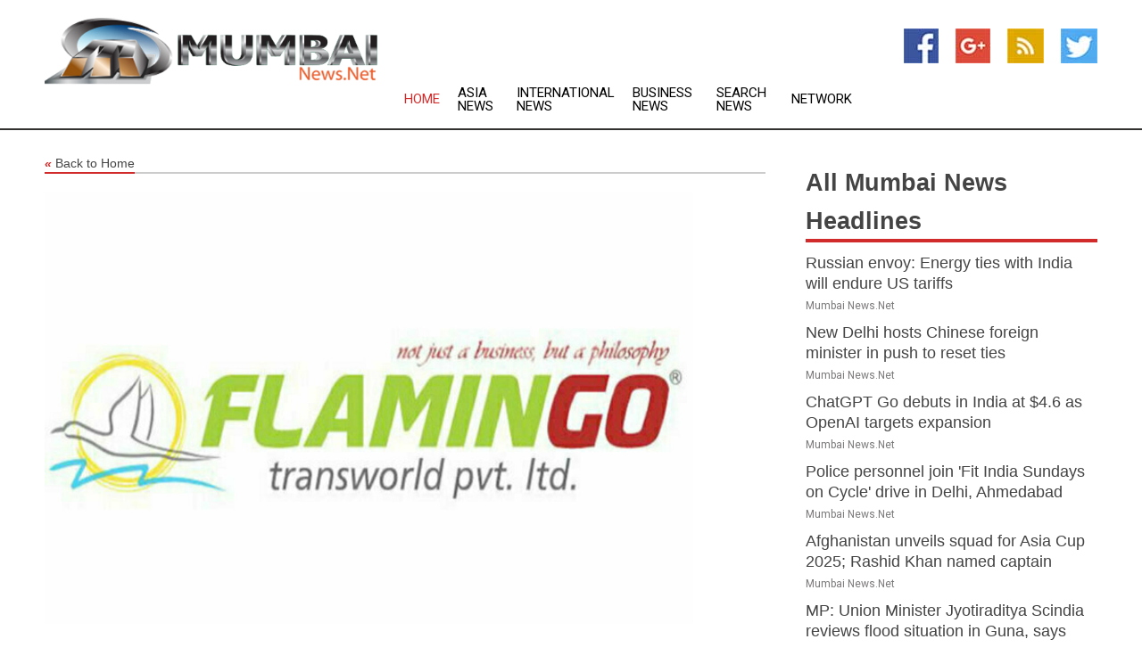

--- FILE ---
content_type: text/html; charset=utf-8
request_url: https://www.mumbainews.net/news/273692109/flamingo-transworld-takes-user-experience-to-new-heights-with-a-website-makeover
body_size: 15288
content:
<!doctype html>
<html lang="en">
<head>
    <meta name="Powered By" content="Kreatio Platform" />
  <link rel="canonical" href="https://www.mumbainews.net/news/273692109/flamingo-transworld-takes-user-experience-to-new-heights-with-a-website-makeover"/>
  <meta charset="utf-8"/>
  <meta http-equiv="X-UA-Compatible" content="IE=edge"/>
  <meta name="viewport" content="width=device-width, initial-scale=1, maximum-scale=1, user-scalable=no"/>
    <title>Flamingo Transworld takes user experience to new heights with a website makeover</title>
  <meta name="title" content="Flamingo Transworld takes user experience to new heights with a website makeover">
  <meta name="description" content="Ahmedabad (Gujarat) [India], March 31 (ANI/PRNewswire): Flamingo Travels is a tour operator helping travel enthusiasts from across the globe discover the world&#39;s most amazing destinations. They provide all-inclusive group tours with an in-house tour manager as well as customized holiday packages based on the travel preferences such as honeymoon packages, self-drive tours, airline tickets, visas, hotel bookings, cruise bookings, and so on. The company is growing rapidly and has shaped custom travel for more than 1, 55,000 families around the globe. Flamingo as a brand values transparency, trust, knowledge distribution, and quality of service to their customers. With a team of 250+ employees, they plan hassle-free and delightful holiday experiences. One of the rooted services they provide to their consumers is vegetarian and Jain food given the cultural landscape of India. To give the consumer more hands-on experience Flamingo has redesigned their website. The new website has been made with the intent to translate their philosophy of giving consumers personalized tour packages online as well. The site includes many new features which will help users quickly navigate through the packages they are looking for. Change is inevitable! With this in mind - we set off on a journey to create not only a website but a tool for creating holidays for our customers in which the core focus was speed and user experience, says Nirav Shah, Business Development Manager - IT of Flamingo Transworld Pvt. Ltd. A supermarket of holiday packages where customers can swiftly navigate through different shelves and find what works for them. With the help of React JS Technology, one can easily decide which service they see fit for their ideal holiday and make bookings with just a click away. Various factors have been taken into consideration to make the website framework more effective - A clean design layout with simplified content distribution, clear visual representation of destinations with recent imagery and videos. Timely updation of testimonials offers and trends are mentioned for user convenience. This quick interface for the website aims to assist users to find their desired holiday packages and book it with ease. This is to instill a feeling of connection and commitment to the customers and enhance the existing user experience. Media Contact: Nirav Shah nirav@flamingotravels.co.in +91-(79)-40001500 Business Development Manager - IT, Flamingo Transworld Pvt. Ltd. This story has been provided by PRNewswire. ANI will not be responsible in any way for the content of this article. (ANI/PRNewswire)"/>
  <meta name="keywords" content="Ahmedabad (Gujarat) [India], March 31 (ANI/PRNewswire): Flamingo Travels is a tour operator helping travel enthusiasts from across the globe discover the world&#39;s most amazing destinations. They provide all-inclusive group tours with an in-house tour manager as well as customized holiday packages based on the travel preferences such as honeymoon packages, self-drive tours, airline tickets, visas, hotel bookings, cruise bookings, and so on. The company is growing rapidly and has shaped custom travel for more than 1, 55, 000 families around the globe. Flamingo as a brand values transparency, trust, knowledge distribution, and quality of service to their customers. With a team of 250+ employees, they plan hassle-free and delightful holiday experiences. One of the rooted services they provide to their consumers is vegetarian and Jain food given the cultural landscape of India. To give the consumer more hands-on experience Flamingo has redesigned their website. The new website has been made with the intent to translate their philosophy of giving consumers personalized tour packages online as well. The site includes many new features which will help users quickly navigate through the packages they are looking for. &quot;Change is inevitable! With this in mind - we set off on a journey to create not only a website but a tool for creating holidays for our customers in which the core focus was speed and user experience, &quot; says Nirav Shah, Business Development Manager - IT of Flamingo Transworld Pvt. Ltd. A supermarket of holiday packages where customers can swiftly navigate through different shelves and find what works for them. With the help of React JS Technology, one can easily decide which service they see fit for their ideal holiday and make bookings with just a click away. Various factors have been taken into consideration to make the website framework more effective - A clean design layout with simplified content distribution, clear visual representation of destinations with recent imagery and videos. Timely updation of testimonials offers and trends are mentioned for user convenience. This quick interface for the website aims to assist users to find their desired holiday packages and book it with ease. This is to instill a feeling of connection and commitment to the customers and enhance the existing user experience. Media Contact: Nirav Shah nirav@flamingotravels.co.in +91-(79)-40001500 Business Development Manager - IT, Flamingo Transworld Pvt. Ltd. This story has been provided by PRNewswire. ANI will not be responsible in any way for the content of this article. (ANI/PRNewswire)"/>
  <meta name="news_keywords" content="bombay, mumbai, india, news, headlines, bombay news, mumbai news, country, finance, business, weather, sports, map of bombay, map of mumbai, newspapers, asia, asian, news, airlines, world news, international" />
  <meta name="robots" content="index, follow" />
  <meta name="revisit-after" content="1 Day" />
  <meta property="og:title" content="Flamingo Transworld takes user experience to new heights with a website makeover" />
  <meta property="og:site_name" content="Mumbai News" />
  <meta property="og:url" content="https://www.mumbainews.net/news/273692109/flamingo-transworld-takes-user-experience-to-new-heights-with-a-website-makeover" />
  <meta property="og:description" content="Ahmedabad (Gujarat) [India], March 31 (ANI/PRNewswire): Flamingo Travels is a tour operator helping travel enthusiasts from across the globe discover the world&#39;s most amazing destinations. They provide all-inclusive group tours with an in-house tour manager as well as customized holiday packages based on the travel preferences such as honeymoon packages, self-drive tours, airline tickets, visas, hotel bookings, cruise bookings, and so on. The company is growing rapidly and has shaped custom travel for more than 1, 55,000 families around the globe. Flamingo as a brand values transparency, trust, knowledge distribution, and quality of service to their customers. With a team of 250+ employees, they plan hassle-free and delightful holiday experiences. One of the rooted services they provide to their consumers is vegetarian and Jain food given the cultural landscape of India. To give the consumer more hands-on experience Flamingo has redesigned their website. The new website has been made with the intent to translate their philosophy of giving consumers personalized tour packages online as well. The site includes many new features which will help users quickly navigate through the packages they are looking for. Change is inevitable! With this in mind - we set off on a journey to create not only a website but a tool for creating holidays for our customers in which the core focus was speed and user experience, says Nirav Shah, Business Development Manager - IT of Flamingo Transworld Pvt. Ltd. A supermarket of holiday packages where customers can swiftly navigate through different shelves and find what works for them. With the help of React JS Technology, one can easily decide which service they see fit for their ideal holiday and make bookings with just a click away. Various factors have been taken into consideration to make the website framework more effective - A clean design layout with simplified content distribution, clear visual representation of destinations with recent imagery and videos. Timely updation of testimonials offers and trends are mentioned for user convenience. This quick interface for the website aims to assist users to find their desired holiday packages and book it with ease. This is to instill a feeling of connection and commitment to the customers and enhance the existing user experience. Media Contact: Nirav Shah nirav@flamingotravels.co.in +91-(79)-40001500 Business Development Manager - IT, Flamingo Transworld Pvt. Ltd. This story has been provided by PRNewswire. ANI will not be responsible in any way for the content of this article. (ANI/PRNewswire)"/>
  <meta property="og:image" content="https://image.chitra.live/api/v1/wps/c4e3e63/75d13a2b-b5d1-4742-8565-5e01cb470d1c/0/ZWU3ZTYxMDItYjZ-600x315.jpg" />
  <meta property="og:type" content="article" />
  <meta property="og:locale" content="en_US" />
  <meta name="twitter:card" content="summary_large_image" />
  <meta name="twitter:site" content="@Mumbai News" />
  <meta name="twitter:title" content="Flamingo Transworld takes user experience to new heights with a website makeover" />
  <meta name="twitter:description" content="Ahmedabad (Gujarat) [India], March 31 (ANI/PRNewswire): Flamingo Travels is a tour operator helping travel enthusiasts from across the globe discover the world&#39;s most amazing destinations. They provide all-inclusive group tours with an in-house tour manager as well as customized holiday packages based on the travel preferences such as honeymoon packages, self-drive tours, airline tickets, visas, hotel bookings, cruise bookings, and so on. The company is growing rapidly and has shaped custom travel for more than 1, 55,000 families around the globe. Flamingo as a brand values transparency, trust, knowledge distribution, and quality of service to their customers. With a team of 250+ employees, they plan hassle-free and delightful holiday experiences. One of the rooted services they provide to their consumers is vegetarian and Jain food given the cultural landscape of India. To give the consumer more hands-on experience Flamingo has redesigned their website. The new website has been made with the intent to translate their philosophy of giving consumers personalized tour packages online as well. The site includes many new features which will help users quickly navigate through the packages they are looking for. Change is inevitable! With this in mind - we set off on a journey to create not only a website but a tool for creating holidays for our customers in which the core focus was speed and user experience, says Nirav Shah, Business Development Manager - IT of Flamingo Transworld Pvt. Ltd. A supermarket of holiday packages where customers can swiftly navigate through different shelves and find what works for them. With the help of React JS Technology, one can easily decide which service they see fit for their ideal holiday and make bookings with just a click away. Various factors have been taken into consideration to make the website framework more effective - A clean design layout with simplified content distribution, clear visual representation of destinations with recent imagery and videos. Timely updation of testimonials offers and trends are mentioned for user convenience. This quick interface for the website aims to assist users to find their desired holiday packages and book it with ease. This is to instill a feeling of connection and commitment to the customers and enhance the existing user experience. Media Contact: Nirav Shah nirav@flamingotravels.co.in +91-(79)-40001500 Business Development Manager - IT, Flamingo Transworld Pvt. Ltd. This story has been provided by PRNewswire. ANI will not be responsible in any way for the content of this article. (ANI/PRNewswire)"/>
  <meta name="twitter:image" content="https://image.chitra.live/api/v1/wps/c4e3e63/75d13a2b-b5d1-4742-8565-5e01cb470d1c/0/ZWU3ZTYxMDItYjZ-600x315.jpg" />

  <link rel="shortcut icon" href="https://assets.kreatio.net/web/newsnet/favicons/favicon.ico"/>
  <link rel="stylesheet" type="text/css" href="https://assets.kreatio.net/web/newsnet/css/foundation.min.css">
  <link rel="stylesheet" type="text/css" href="https://assets.kreatio.net/web/newsnet/css/red_style.css">
  <link rel="stylesheet" type="text/css" href="https://cdnjs.cloudflare.com/ajax/libs/font-awesome/4.6.3//css/font-awesome.css">
  <script src="https://assets.kreatio.net/web/newsnet/js/app.js"></script>
  <link rel="stylesheet" href="https://cdnjs.cloudflare.com/ajax/libs/tinymce/6.8.2/skins/ui/oxide/skin.min.css">
  <script async src='https://securepubads.g.doubleclick.net/tag/js/gpt.js'></script>
  <script src='https://www.google.com/recaptcha/api.js'></script>
  <script>window.googletag = window.googletag || {cmd: []};
  googletag.cmd.push(function () {
      googletag.defineSlot('/21806386006/Bigpond_TOP/uaenews.net', [[970, 250], [728, 90], [970, 90]], 'div-gpt-ad-3852326-1')
          .addService(googletag.pubads());
      googletag.defineSlot('/21806386006/Bigpond_TOP/uaenews.net', [[300, 250], [300, 600], [160, 600], [120, 600], [320, 50]], 'div-gpt-ad-3852326-2')
          .addService(googletag.pubads());
      googletag.defineOutOfPageSlot('/21806386006/Bigpond_TOP/uaenews.net', 'div-gpt-ad-3852326-3')
          .addService(googletag.pubads());
      googletag.defineSlot('/21806386006/Bigpond_TOP/uaenews.net', [[1, 1]], 'div-gpt-ad-3852326-4')
          .addService(googletag.pubads());

      googletag.pubads().enableSingleRequest();
      googletag.pubads().collapseEmptyDivs();
      googletag.pubads().setCentering(true);
      googletag.enableServices();
  });</script>
  <script async src="https://paht.tech/c/uaenews.net.js"></script>

  <script type="text/javascript">
      window._mNHandle = window._mNHandle || {};
      window._mNHandle.queue = window._mNHandle.queue || [];
      medianet_versionId = "3121199";
  </script>
    <!-- taboola-->
    <script type="text/javascript">
        window._taboola = window._taboola || [];
        _taboola.push({article: 'auto'});
        !function (e, f, u, i) {
            if (!document.getElementById(i)) {
                e.async = 1;
                e.src = u;
                e.id = i;
                f.parentNode.insertBefore(e, f);
            }
        }(document.createElement('script'),
            document.getElementsByTagName('script')[0],
            '//cdn.taboola.com/libtrc/newsnet-network/loader.js',
            'tb_loader_script');
        if (window.performance && typeof window.performance.mark == 'function') {
            window.performance.mark('tbl_ic');
        }
    </script>
    <!--taboola-->
  <style>
      .tox .tox-statusbar {
          display: none !important;
      }
      .red{
          color: red;
      }
      .text h1,
      .text h2,
      .text h3,
      .text h4,
      .text h5,
      .text h6{
          font-size: 24px !important;
          font-weight: 700 !important;
      }
  </style>
</head>
<body>
<!-- header -->
  <!-- Component :: Main-Header--> 
<div class="row expanded header">
  <div class="large-4 columns logo hide-for-small-only">
    <a href="/"><img src="https://assets.kreatio.net/nn_logos/mumbai-news.png" alt="Mumbai News"></a></div>

  <div class="large-6 columns navigation">
    <div class="title-bar show-for-small-only"
         data-responsive-toggle="navigation-menu" data-hide-for="medium">
      <button class="menu-icon" type="button" data-toggle></button>
      <div class="title-bar-title" style="margin: 0 20px;">
        <a href="/"><img width="200px" src="https://assets.kreatio.net/nn_logos/mumbai-news.png"></a>
      </div>
    </div>
    <div class="top-bar" id="navigation-menu">
      <div class="top-bar-left">
        <ul class="dropdown menu" data-dropdown-menu>
          <li class="active"><a href="/">Home</a></li>
            <li>
              <a href="/category/asia-news">Asia
                News</a>
            </li>
            <li>
              <a href="/category/breaking-international-news">International
                News</a>
            </li>
            <li>
              <a href="/category/breaking-business-news">Business
                News</a>
            </li>
          <li><a href="/archive">Search News</a></li>
          <li><a href="http://www.themainstreammedia.com/">Network</a></li>
        </ul>
      </div>
    </div>
  </div>

  <div class="large-2 columns socail_icon hide-for-small-only">
    <ul class="menu float-right">
      <li><a href="http://www.facebook.com/pages/Mumbai-News/132116443513996" target="_blank"><img
        src="https://assets.kreatio.net/web/newsnet/images/facebook.jpg"
        alt="facebook"></a></li>
      <li><a href="https://plus.google.com/113426169127566146899" target="_blank"><img
        src="https://assets.kreatio.net/web/newsnet/images/google_pls.jpg"
        alt="google"></a></li>
      <li><a href="https://feeds.mumbainews.net/rss/913a4e774080a3e4" target="_blank"><img
        src="https://assets.kreatio.net/web/newsnet/images/rss_feed.jpg"
        alt="rss"></a></li>
      <li><a href="https://twitter.com/mumbainewsnet" target="_blank"><img
        src="https://assets.kreatio.net/web/newsnet/images/twitter.jpg"
        alt="twitter"></a></li>
    </ul>
      <!-- Component :: Header-Date--> 
<div class="remote_component" id = 587f77c1-772e-d205-d833-e133cfdf98e0></div>


  </div>
</div>


<!-- End of header -->

<!-- Ads -->
<div class="row expanded ad_temp">

  <!-- Ad 728x90 (TOP) -->
  <div
    class="large-12 medium-12 columns text-left top_add hide-for-small-only">

    <center>
      <div id='div-gpt-ad-3852326-1'>
        <script>
            googletag.cmd.push(function () {
                googletag.display('div-gpt-ad-3852326-1');
            });
        </script>
      </div>
    </center>

  </div>
  <!-- End of ad -->

</div>
<!-- End of ads -->


  <div class="row expanded content">
  <div class="large-9 medium-8 columns left_content">
    <div class="row expanded breadcrum">
      <div class="large-12 medium-12 columns">
        <h4>
          <span><a href="/"><i>«</i>Back to Home</a></span>
        </h4>
      </div>
    </div>
    <div class="row expanded single_news">
      <div class="large-12 columns">
        <div class="article_image">
            <img src="https://image.chitra.live/api/v1/wps/6997521/75d13a2b-b5d1-4742-8565-5e01cb470d1c/0/ZWU3ZTYxMDItYjZ-1156x770.jpg" alt="Flamingo Transworld takes user experience to new heights with a website makeover" width="100%">
        </div>
        <div class="title_text">
          <h2>
            <a href="#">Flamingo Transworld takes user experience to new heights with a website makeover</a>
          </h2>
          <p>ANI PR Wire
              <br>31 Mar 2023, 13:45 GMT+
          </p>
        </div>
        <div class="detail_text">
          <div class="text">
              
<br><br><p>Ahmedabad (Gujarat) [India], March 31 (ANI/PRNewswire): <a href="https://www.flamingotravels.co.in/" rel="noopener">Flamingo Travels</a> is a tour operator helping travel enthusiasts from across the globe discover the world's most amazing destinations. They provide all-inclusive group tours with an in-house tour manager as well as customized holiday packages based on the travel preferences such as <a href="/topic/honeymoon-packages">honeymoon packages</a>, <a href="/topic/self-drive-tours">self-drive tours</a>, <a href="/topic/airline-tickets">airline tickets</a>, <a href="/topic/visas">visas</a>, <a href="/topic/hotel-bookings">hotel bookings</a>, <a href="/topic/cruise-bookings">cruise bookings</a>, and so on. The company is growing rapidly and has shaped custom travel for more than 1, 55,000 families around the globe. <br><br>Flamingo as a brand values transparency, trust, knowledge distribution, and quality of service to their customers. With a team of 250+ employees, they plan hassle-free and delightful <a href="/topic/holiday-experiences">holiday experiences</a>. One of the rooted services they provide to their consumers is vegetarian and Jain food given the cultural landscape of India.<br><br>To give the consumer more hands-on experience Flamingo has redesigned their website. The new website has been made with the intent to translate their philosophy of giving consumers personalized tour packages online as well. The site includes many new features which will help users quickly navigate through the packages they are looking for. <br><br>"Change is inevitable! With this in mind - we set off on a journey to create not only a website but a tool for creating holidays for our customers in which the core focus was speed and user experience," says Nirav Shah, Business Development Manager - IT of Flamingo Transworld Pvt. Ltd.<br><br>A supermarket of holiday packages where customers can swiftly navigate through different shelves and find what works for them. With the help of React JS Technology, one can easily decide which service they see fit for their ideal holiday and make bookings with just a click away.<br><br>Various factors have been taken into consideration to make the website framework more effective - A clean design layout with simplified content distribution, clear visual representation of destinations with recent imagery and videos. Timely updation of testimonials offers and trends are mentioned for user convenience. <br><br></p><div id="M58040ScriptRootC713570"> </div> <p>This quick interface for the website aims to assist users to find their desired holiday packages and book it with ease. This is to instill a feeling of connection and commitment to the customers and enhance the existing user experience. <br><br>Media Contact:<br><br>Nirav Shah<br><br><a href="/cdn-cgi/l/email-protection#4927203b283f092f25282420272e263d3b283f2c253a672a26672027" rel="noopener"><span class="__cf_email__" data-cfemail="1c72756e7d6a5c7a707d7175727b73686e7d6a79706f327f73327572">[email&#160;protected]</span></a><br><br>+91-(79)-40001500<br><br>Business Development Manager - IT, Flamingo Transworld Pvt. Ltd.<br><br>This story has been provided by PRNewswire. ANI will not be responsible in any way for the content of this article. (ANI/PRNewswire)<br><br></p>        
            <p></p>
          </div>
        </div>
      </div>
      <div class="large-12 medium-12 columns share_icon">
        <h3>
          <span><a href="#">Share article:</a></span>
        </h3>
        <div class="sharethis-inline-share-buttons"></div>
      </div>
      <div class="large-12 medium-12 columns hide-for-small-only">
        <div class="detail_text">
          <div id="contentad338226"></div>
          <script data-cfasync="false" src="/cdn-cgi/scripts/5c5dd728/cloudflare-static/email-decode.min.js"></script><script type="text/javascript">
              (function (d) {
                  var params =
                      {
                          id: "d5a9be96-e246-4ac5-9d21-4b034439109c",
                          d: "ZGVsaGluZXdzLm5ldA==",
                          wid: "338226",
                          cb: (new Date()).getTime()
                      };

                  var qs = [];
                  for (var key in params) qs.push(key + '=' + encodeURIComponent(params[key]));
                  var s = d.createElement('script');
                  s.type = 'text/javascript';
                  s.async = true;
                  var p = 'https:' == document.location.protocol ? 'https' : 'http';
                  s.src = p + "://api.content-ad.net/Scripts/widget2.aspx?" + qs.join('&');
                  d.getElementById("contentad338226").appendChild(s);
              })(document);
          </script>
        </div>
      </div>
    </div>

    <div class="column row collapse show-for-small-only">
      <div class="large-12 medium-12 columns">

        <div id='div-gpt-ad-3852326-2'>
          <script>
              googletag.cmd.push(function () {
                  googletag.display('div-gpt-ad-3852326-2');
              });
          </script>
        </div>

      </div>
    </div>
    <!-- Ad 600x250 -->
    <div class="row column collapse">
      <div class="large-12 medium-12 columns">

        <div id="318873353">
          <script type="text/javascript">
              try {
                  window._mNHandle.queue.push(function () {
                      window._mNDetails.loadTag("318873353", "600x250", "318873353");
                  });
              } catch (error) {
              }
          </script>
        </div>

      </div>
    </div>
    <!-- End of ad -->
    <!-- Taboola -->
    <div class="row column collapse">
  <div class="large-12 medium-12 columns">

    <div id="taboola-below-article-thumbnails"></div>
    <script type="text/javascript">
        window._taboola = window._taboola || [];
        _taboola.push({
            mode: 'alternating-thumbnails-a',
            container: 'taboola-below-article-thumbnails',
            placement: 'Below Article Thumbnails',
            target_type: 'mix'
        });
    </script>

  </div>
</div>

    <!-- Taboola -->
    <div class="row expanded moreus_news" ng-controller="MoreCtrl">
  <div class="large-12 medium-12 columns">
    <h3><span>More Mumbai News</span></h3>
    <a href="/category/mumbai-news" class="access_more">Access More</a>
  </div>
    <div class="large-6 columns">
        <div class="media-object">
          <div class="media-object-section">
            <a href="/news/278522605/rubian-envoy-energy-ties-with-india-will-endure-us-tariffs">
              <img src="https://image.chitra.live/api/v1/wps/f541684/9259e236-cdeb-4d21-a8e8-1bc6624ea02e/1/6-Roman-Babushkin-200x200.jpg" width="153px">
            </a>
          </div>
          <div class="media-object-section">
            <h5><a title="" href="/news/278522605/rubian-envoy-energy-ties-with-india-will-endure-us-tariffs">Russian envoy: Energy ties with India will endure US tariffs</a>
</h5>
            <p class="date">Mumbai News.Net</p>
          </div>
        </div>
        <div class="media-object">
          <div class="media-object-section">
            <a href="/news/278520376/new-delhi-hosts-chinese-foreign-minister-in-push-to-reset-ties">
              <img src="https://image.chitra.live/api/v1/wps/6d04341/6eccc9c5-d0e5-4e5e-80b4-b77d93850159/1/8-1-Chinese-Foreign-minister-200x200.jpg" width="153px">
            </a>
          </div>
          <div class="media-object-section">
            <h5><a title="" href="/news/278520376/new-delhi-hosts-chinese-foreign-minister-in-push-to-reset-ties">New Delhi hosts Chinese foreign minister in push to reset ties</a>
</h5>
            <p class="date">Mumbai News.Net</p>
          </div>
        </div>
        <div class="media-object">
          <div class="media-object-section">
            <a href="/news/278520298/chatgpt-go-debuts-in-india-at-usd4-6-as-openai-targets-expansion">
              <img src="https://image.chitra.live/api/v1/wps/d7fd60e/88e59e6f-c413-4234-94aa-a6c8bc6f079a/0/ChatGPT-200x200.jpg" width="153px">
            </a>
          </div>
          <div class="media-object-section">
            <h5><a title="" href="/news/278520298/chatgpt-go-debuts-in-india-at-usd4-6-as-openai-targets-expansion">ChatGPT Go debuts in India at $4.6 as OpenAI targets expansion</a>
</h5>
            <p class="date">Mumbai News.Net</p>
          </div>
        </div>
        <div class="media-object">
          <div class="media-object-section">
            <a href="/news/278529399/police-personnel-join-fit-india-sundays-on-cycle-drive-in-delhi-ahmedabad">
              <img src="https://image.chitra.live/api/v1/wps/0c470f3/458f2d44-f4c9-4cc2-82aa-d643ea960999/0/ANI-20250824040738-200x200.jpg" width="153px">
            </a>
          </div>
          <div class="media-object-section">
            <h5><a title="" href="/news/278529399/police-personnel-join-fit-india-sundays-on-cycle-drive-in-delhi-ahmedabad">Police personnel join &#39;Fit India Sundays on Cycle&#39; drive in Delhi, Ahmedabad</a>
</h5>
            <p class="date">Mumbai News.Net</p>
          </div>
        </div>
        <div class="media-object">
          <div class="media-object-section">
            <a href="/news/278529397/afghanistan-unveils-squad-for-asia-cup-2025-rashid-khan-named-captain">
              <img src="https://image.chitra.live/api/v1/wps/a2e742a/6ff0b1e9-3cfb-46ec-863f-2adbf889f8cd/0/ANI-20250824034055-200x200.jpg" width="153px">
            </a>
          </div>
          <div class="media-object-section">
            <h5><a title="" href="/news/278529397/afghanistan-unveils-squad-for-asia-cup-2025-rashid-khan-named-captain">Afghanistan unveils squad for Asia Cup 2025; Rashid Khan named captain</a>
</h5>
            <p class="date">Mumbai News.Net</p>
          </div>
        </div>
        <div class="media-object">
          <div class="media-object-section">
            <a href="/news/278529381/mp-union-minister-jyotiraditya-scindia-reviews-flood-situation-in-guna-says-compensation-given-to-7000-people">
              <img src="https://image.chitra.live/api/v1/wps/efa2beb/662abac9-6d6e-4046-b1be-2dbc3121584f/0/ANI-20250824034103-200x200.jpg" width="153px">
            </a>
          </div>
          <div class="media-object-section">
            <h5><a title="" href="/news/278529381/mp-union-minister-jyotiraditya-scindia-reviews-flood-situation-in-guna-says-compensation-given-to-7000-people">MP: Union Minister Jyotiraditya Scindia reviews flood situation in Guna, says &quot;compensation given to 7000 people&quot;</a>
</h5>
            <p class="date">Mumbai News.Net</p>
          </div>
        </div>
        <div class="media-object">
          <div class="media-object-section">
            <a href="/news/278529379/uttarakhand-six-injured-in-tharali-cloudburst-airlifted-to-aiims-rishikesh">
              <img src="https://image.chitra.live/api/v1/wps/3370ec4/067479ac-ae57-4368-a403-3fbe3017333a/0/ANI-20250824033713-200x200.jpg" width="153px">
            </a>
          </div>
          <div class="media-object-section">
            <h5><a title="" href="/news/278529379/uttarakhand-six-injured-in-tharali-cloudburst-airlifted-to-aiims-rishikesh">Uttarakhand: Six injured in Tharali cloudburst airlifted to AIIMS Rishikesh</a>
</h5>
            <p class="date">Mumbai News.Net</p>
          </div>
        </div>
        <div class="media-object">
          <div class="media-object-section">
            <a href="/news/278529377/i-dont-think-there-is-any-such-museum-in-the-world-mca-president-naik-hails-sharad-pawar-museum">
              <img src="https://image.chitra.live/api/v1/wps/0278bb0/26fa0dfa-d4f5-44ba-88fd-e9b93f87b4ba/0/ANI-20250824033325-200x200.jpg" width="153px">
            </a>
          </div>
          <div class="media-object-section">
            <h5><a title="" href="/news/278529377/i-dont-think-there-is-any-such-museum-in-the-world-mca-president-naik-hails-sharad-pawar-museum">&quot;I don&#39;t think there is any such museum in the world&quot;: MCA President Naik hails Sharad Pawar Museum</a>
</h5>
            <p class="date">Mumbai News.Net</p>
          </div>
        </div>
        <div class="media-object">
          <div class="media-object-section">
            <a href="/news/278529376/coas-gen-upendra-dwivedi-embarks-on-official-visit-to-algeria">
              <img src="https://image.chitra.live/api/v1/wps/09d42e3/31c6a382-6177-4783-9f51-6cbca0b9af5d/0/ANI-20250824032245-200x200.jpg" width="153px">
            </a>
          </div>
          <div class="media-object-section">
            <h5><a title="" href="/news/278529376/coas-gen-upendra-dwivedi-embarks-on-official-visit-to-algeria">COAS Gen Upendra Dwivedi embarks on official visit to Algeria</a>
</h5>
            <p class="date">Mumbai News.Net</p>
          </div>
        </div>
        <div class="media-object">
          <div class="media-object-section">
            <a href="/news/278529375/little-master-sunil-gavaskar-thanks-mca-for-life-size-statue-at-new-cricket-museum">
              <img src="https://image.chitra.live/api/v1/wps/ef6cdd1/2043a308-720f-4af7-b6e4-f34cf65a5dfc/0/ANI-20250824024433-200x200.jpg" width="153px">
            </a>
          </div>
          <div class="media-object-section">
            <h5><a title="" href="/news/278529375/little-master-sunil-gavaskar-thanks-mca-for-life-size-statue-at-new-cricket-museum">&#39;Little Master&#39; Sunil Gavaskar thanks MCA for life-size statue at new cricket museum</a>
</h5>
            <p class="date">Mumbai News.Net</p>
          </div>
        </div>
        <div class="media-object">
          <div class="media-object-section">
            <a href="/news/278529372/haryana-cm-nayab-singh-saini-flags-off-dabwali-youth-marathon-in-sirsa">
              <img src="https://image.chitra.live/api/v1/wps/3e720a1/da5bbec4-ecb8-464a-8488-9fe09894b825/0/ANI-20250824030954-200x200.jpg" width="153px">
            </a>
          </div>
          <div class="media-object-section">
            <h5><a title="" href="/news/278529372/haryana-cm-nayab-singh-saini-flags-off-dabwali-youth-marathon-in-sirsa">Haryana CM Nayab Singh Saini flags off Dabwali Youth Marathon in Sirsa</a>
</h5>
            <p class="date">Mumbai News.Net</p>
          </div>
        </div>
    </div>
    <div class="large-6 columns">
        <div class="media-object">
          <div class="media-object-section">
            <a href="/news/278529343/centre-injects-rs-211-crore-into-indian-space-sector-under-fund-of-funds-for-startups-scheme-goyal">
              <img src="https://image.chitra.live/api/v1/wps/aa0454c/c7655b1d-5ec8-4f8e-9991-2e83740ed218/0/ANI-20250824030859-200x200.jpg" width="153px">
            </a>
          </div>
          <div class="media-object-section">
            <h5><a title="" href="/news/278529343/centre-injects-rs-211-crore-into-indian-space-sector-under-fund-of-funds-for-startups-scheme-goyal">Centre injects Rs 211 crore into Indian space sector under &#39;fund of funds for startups&#39; scheme: Goyal</a>
</h5>
            <p class="date">Mumbai News.Net</p>
          </div>
        </div>
        <div class="media-object">
          <div class="media-object-section">
            <a href="/news/278529341/everyone-had-agreed-after-prior-discubion-rijiju-questions-opposition-conduct-during-discubion-on-constitution-amendment-bill">
              <img src="https://image.chitra.live/api/v1/wps/fab248f/52320f8b-487a-402d-8f62-ba1c355a2465/0/ANI-20250824025743-200x200.jpg" width="153px">
            </a>
          </div>
          <div class="media-object-section">
            <h5><a title="" href="/news/278529341/everyone-had-agreed-after-prior-discubion-rijiju-questions-opposition-conduct-during-discubion-on-constitution-amendment-bill">&quot;Everyone had agreed after prior discussion&quot;: Rijiju questions opposition&#39;s conduct during discussion on Constitution Amendment Bill</a>
</h5>
            <p class="date">Mumbai News.Net</p>
          </div>
        </div>
        <div class="media-object">
          <div class="media-object-section">
            <a href="/news/278529340/mp-jairam-ramesh-calls-great-nicobar-mega-project-a-maha-ecological-disaster-alleges-violation-of-tribal-rights">
              <img src="https://image.chitra.live/api/v1/wps/de7ae2e/0b80f9a9-bd6a-4688-b160-cc895e3a46a0/0/ANI-20250824023533-200x200.jpg" width="153px">
            </a>
          </div>
          <div class="media-object-section">
            <h5><a title="" href="/news/278529340/mp-jairam-ramesh-calls-great-nicobar-mega-project-a-maha-ecological-disaster-alleges-violation-of-tribal-rights">MP Jairam Ramesh calls Great Nicobar mega project a &quot;maha ecological disaster,&quot; alleges violation of tribal rights</a>
</h5>
            <p class="date">Mumbai News.Net</p>
          </div>
        </div>
        <div class="media-object">
          <div class="media-object-section">
            <a href="/news/278529224/fiji-pm-sitiveni-rabuka-arrives-in-india-for-4-day-visit">
              <img src="https://image.chitra.live/api/v1/wps/1c78395/3b503bdc-3d26-4661-b728-5dba626625a6/0/ANI-20250824013305-200x200.jpg" width="153px">
            </a>
          </div>
          <div class="media-object-section">
            <h5><a title="" href="/news/278529224/fiji-pm-sitiveni-rabuka-arrives-in-india-for-4-day-visit">Fiji PM Sitiveni Rabuka arrives in India for 4-day visit</a>
</h5>
            <p class="date">Mumbai News.Net</p>
          </div>
        </div>
        <div class="media-object">
          <div class="media-object-section">
            <a href="/news/278528966/very-unfortunate-and-cowardly-bjp-leader-files-complaint-against-tejashwi-yadav-over-objectionable-post-on-pm-modi">
              <img src="https://image.chitra.live/api/v1/wps/dbf2e6f/8db9cc38-6140-4a64-99f2-1f36217274e8/0/ANI-20250823235042-200x200.jpg" width="153px">
            </a>
          </div>
          <div class="media-object-section">
            <h5><a title="" href="/news/278528966/very-unfortunate-and-cowardly-bjp-leader-files-complaint-against-tejashwi-yadav-over-objectionable-post-on-pm-modi">&quot;Very unfortunate and cowardly&quot;: BJP leader files complaint against Tejashwi Yadav over &#39;objectionable&#39; post on PM Modi</a>
</h5>
            <p class="date">Mumbai News.Net</p>
          </div>
        </div>
        <div class="media-object">
          <div class="media-object-section">
            <a href="/news/278528897/j-k-athletes-from-humble-backgrounds-win-four-medals-including-gold-at-khelo-india-water-sports-festival-2025">
              <img src="https://image.chitra.live/api/v1/wps/e99095f/dc869e59-8c58-4932-a2d0-7816ec61a874/0/ANI-20250823232929-200x200.jpg" width="153px">
            </a>
          </div>
          <div class="media-object-section">
            <h5><a title="" href="/news/278528897/j-k-athletes-from-humble-backgrounds-win-four-medals-including-gold-at-khelo-india-water-sports-festival-2025">J-K athletes from humble backgrounds win four medals, including gold, at Khelo India Water Sports Festival 2025</a>
</h5>
            <p class="date">Mumbai News.Net</p>
          </div>
        </div>
        <div class="media-object">
          <div class="media-object-section">
            <a href="/news/278528762/shashi-tharoor-exprebes-concern-on-ranil-wickremesinghe-arrest-calls-on-colombo-to-abjure-politics-of-vengeance">
              <img src="https://image.chitra.live/api/v1/wps/c04811a/bd855100-2fa2-4821-a5f0-ff9239459f58/0/ANI-20250823223615-200x200.jpg" width="153px">
            </a>
          </div>
          <div class="media-object-section">
            <h5><a title="" href="/news/278528762/shashi-tharoor-exprebes-concern-on-ranil-wickremesinghe-arrest-calls-on-colombo-to-abjure-politics-of-vengeance">Shashi Tharoor expresses concern on Ranil Wickremesinghe&#39;s arrest, calls on Colombo to &quot;abjure&quot; politics of vengeance</a>
</h5>
            <p class="date">Mumbai News.Net</p>
          </div>
        </div>
        <div class="media-object">
          <div class="media-object-section">
            <a href="/news/278528761/this-is-new-gorakhpur-of-new-india-and-new-uttar-pradesh-cm-yogi-adityanath">
              <img src="https://image.chitra.live/api/v1/wps/bbb4d4f/18a76861-1d33-45c9-b10b-1d597cc6796d/0/ANI-20250823221845-200x200.jpg" width="153px">
            </a>
          </div>
          <div class="media-object-section">
            <h5><a title="" href="/news/278528761/this-is-new-gorakhpur-of-new-india-and-new-uttar-pradesh-cm-yogi-adityanath">&quot;This is new Gorakhpur of new India and new Uttar Pradesh&quot;: CM Yogi Adityanath</a>
</h5>
            <p class="date">Mumbai News.Net</p>
          </div>
        </div>
        <div class="media-object">
          <div class="media-object-section">
            <a href="/news/278528743/guided-by-mantra-of-reform-perform-and-transform-india-in-position-to-help-lift-world-out-of-slow-growth-pm-modi">
              <img src="https://image.chitra.live/api/v1/wps/1549332/aa4f4fb1-e065-4599-a086-0ad3dc4912a3/0/ANI-20250823211949-200x200.jpg" width="153px">
            </a>
          </div>
          <div class="media-object-section">
            <h5><a title="" href="/news/278528743/guided-by-mantra-of-reform-perform-and-transform-india-in-position-to-help-lift-world-out-of-slow-growth-pm-modi">Guided by mantra of reform, perform and transform, India in position to help lift world out of slow growth: PM Modi</a>
</h5>
            <p class="date">Mumbai News.Net</p>
          </div>
        </div>
        <div class="media-object">
          <div class="media-object-section">
            <a href="/news/278528731/indian-women-cricket-team-to-prepare-for-world-cup-with-strategic-camp-in-visakhapatnam">
              <img src="https://image.chitra.live/api/v1/wps/b7d5b9e/7b387310-dbaa-4e5a-96f5-761019defeca/0/ANI-20250823193627-200x200.jpg" width="153px">
            </a>
          </div>
          <div class="media-object-section">
            <h5><a title="" href="/news/278528731/indian-women-cricket-team-to-prepare-for-world-cup-with-strategic-camp-in-visakhapatnam">Indian Women&#39;s cricket team to prepare for World Cup with strategic camp in Visakhapatnam</a>
</h5>
            <p class="date">Mumbai News.Net</p>
          </div>
        </div>
    </div>
</div>

    <div class="column row collapse show-for-small-only">
      <div class="large-12 medium-12 columns">

        <div id='div-gpt-ad-3852326-2'>
          <script>
              googletag.cmd.push(function () {
                  googletag.display('div-gpt-ad-3852326-2');
              });
          </script>
        </div>

      </div>
    </div>
    <div class="row expanded">
      <div class="large-12 medium-12 columns">
        <div class="row expanded signupnws">
          <div class="large-6 columns">
            <h2>Sign up for Mumbai News</h2>
            <p>a daily newsletter full of things to discuss over
              drinks.and the great thing is that it's on the house!</p>
          </div>
          <div class="large-6 columns">
            <form
              action="https://subscription.themainstreammedia.com/?p=subscribe"
              method="post">
              <input type="text" name="email" placeholder="Your email address"
                     required>
              <button type="submit" class="button">Submit</button>
            </form>
          </div>
        </div>
      </div>
    </div>
    <div class="row expanded single_news">
      <div
        class="large-12 medium-12 columns text-center hide-for-small-only">
        <div class="detail_text"></div>
      </div>
    </div>
  </div>
  <!-- Side bar -->
    <div class="large-3 medium-4 columns right_sidebar">
    <!-- weather -->
    <div
      class="large-12 medium-12 columns text-right hide-for-small-only">
      <div class="row collapse">
        <div class="large-12 columns text-center">
          <strong style="font-size: 45px;"></strong> <span></span>
        </div>
      </div>
      <div class="row collapse">
        <div class="large-12 columns text-center">
          <span></span>
        </div>
      </div>
    </div>
    <!-- End of weather -->

    <!-- All headlines -->
    <div class="row column headline">
  <div class="large-12 medium-12 columns">
    <h3>
      <span><a href="/category/mumbai-news">All Mumbai News Headlines</a></span>
    </h3>
    <div class="outer_head">
        <div class="single_head">
          <h6>
            <a title="" href="/news/278522605/rubian-envoy-energy-ties-with-india-will-endure-us-tariffs">Russian envoy: Energy ties with India will endure US tariffs</a>

          </h6>
          <p class="date">Mumbai News.Net</p>
        </div>
        <div class="single_head">
          <h6>
            <a title="" href="/news/278520376/new-delhi-hosts-chinese-foreign-minister-in-push-to-reset-ties">New Delhi hosts Chinese foreign minister in push to reset ties</a>

          </h6>
          <p class="date">Mumbai News.Net</p>
        </div>
        <div class="single_head">
          <h6>
            <a title="" href="/news/278520298/chatgpt-go-debuts-in-india-at-usd4-6-as-openai-targets-expansion">ChatGPT Go debuts in India at $4.6 as OpenAI targets expansion</a>

          </h6>
          <p class="date">Mumbai News.Net</p>
        </div>
        <div class="single_head">
          <h6>
            <a title="" href="/news/278529399/police-personnel-join-fit-india-sundays-on-cycle-drive-in-delhi-ahmedabad">Police personnel join &#39;Fit India Sundays on Cycle&#39; drive in Delhi, Ahmedabad</a>

          </h6>
          <p class="date">Mumbai News.Net</p>
        </div>
        <div class="single_head">
          <h6>
            <a title="" href="/news/278529397/afghanistan-unveils-squad-for-asia-cup-2025-rashid-khan-named-captain">Afghanistan unveils squad for Asia Cup 2025; Rashid Khan named captain</a>

          </h6>
          <p class="date">Mumbai News.Net</p>
        </div>
        <div class="single_head">
          <h6>
            <a title="" href="/news/278529381/mp-union-minister-jyotiraditya-scindia-reviews-flood-situation-in-guna-says-compensation-given-to-7000-people">MP: Union Minister Jyotiraditya Scindia reviews flood situation in Guna, says &quot;compensation given to 7000 people&quot;</a>

          </h6>
          <p class="date">Mumbai News.Net</p>
        </div>
        <div class="single_head">
          <h6>
            <a title="" href="/news/278529379/uttarakhand-six-injured-in-tharali-cloudburst-airlifted-to-aiims-rishikesh">Uttarakhand: Six injured in Tharali cloudburst airlifted to AIIMS Rishikesh</a>

          </h6>
          <p class="date">Mumbai News.Net</p>
        </div>
        <div class="single_head">
          <h6>
            <a title="" href="/news/278529377/i-dont-think-there-is-any-such-museum-in-the-world-mca-president-naik-hails-sharad-pawar-museum">&quot;I don&#39;t think there is any such museum in the world&quot;: MCA President Naik hails Sharad Pawar Museum</a>

          </h6>
          <p class="date">Mumbai News.Net</p>
        </div>
        <div class="single_head">
          <h6>
            <a title="" href="/news/278529376/coas-gen-upendra-dwivedi-embarks-on-official-visit-to-algeria">COAS Gen Upendra Dwivedi embarks on official visit to Algeria</a>

          </h6>
          <p class="date">Mumbai News.Net</p>
        </div>
        <div class="single_head">
          <h6>
            <a title="" href="/news/278529375/little-master-sunil-gavaskar-thanks-mca-for-life-size-statue-at-new-cricket-museum">&#39;Little Master&#39; Sunil Gavaskar thanks MCA for life-size statue at new cricket museum</a>

          </h6>
          <p class="date">Mumbai News.Net</p>
        </div>
        <div class="single_head">
          <h6>
            <a title="" href="/news/278529372/haryana-cm-nayab-singh-saini-flags-off-dabwali-youth-marathon-in-sirsa">Haryana CM Nayab Singh Saini flags off Dabwali Youth Marathon in Sirsa</a>

          </h6>
          <p class="date">Mumbai News.Net</p>
        </div>
        <div class="single_head">
          <h6>
            <a title="" href="/news/278529343/centre-injects-rs-211-crore-into-indian-space-sector-under-fund-of-funds-for-startups-scheme-goyal">Centre injects Rs 211 crore into Indian space sector under &#39;fund of funds for startups&#39; scheme: Goyal</a>

          </h6>
          <p class="date">Mumbai News.Net</p>
        </div>
        <div class="single_head">
          <h6>
            <a title="" href="/news/278529341/everyone-had-agreed-after-prior-discubion-rijiju-questions-opposition-conduct-during-discubion-on-constitution-amendment-bill">&quot;Everyone had agreed after prior discussion&quot;: Rijiju questions opposition&#39;s conduct during discussion on Constitution Amendment Bill</a>

          </h6>
          <p class="date">Mumbai News.Net</p>
        </div>
        <div class="single_head">
          <h6>
            <a title="" href="/news/278529340/mp-jairam-ramesh-calls-great-nicobar-mega-project-a-maha-ecological-disaster-alleges-violation-of-tribal-rights">MP Jairam Ramesh calls Great Nicobar mega project a &quot;maha ecological disaster,&quot; alleges violation of tribal rights</a>

          </h6>
          <p class="date">Mumbai News.Net</p>
        </div>
        <div class="single_head">
          <h6>
            <a title="" href="/news/278529224/fiji-pm-sitiveni-rabuka-arrives-in-india-for-4-day-visit">Fiji PM Sitiveni Rabuka arrives in India for 4-day visit</a>

          </h6>
          <p class="date">Mumbai News.Net</p>
        </div>
        <div class="single_head">
          <h6>
            <a title="" href="/news/278528966/very-unfortunate-and-cowardly-bjp-leader-files-complaint-against-tejashwi-yadav-over-objectionable-post-on-pm-modi">&quot;Very unfortunate and cowardly&quot;: BJP leader files complaint against Tejashwi Yadav over &#39;objectionable&#39; post on PM Modi</a>

          </h6>
          <p class="date">Mumbai News.Net</p>
        </div>
        <div class="single_head">
          <h6>
            <a title="" href="/news/278528897/j-k-athletes-from-humble-backgrounds-win-four-medals-including-gold-at-khelo-india-water-sports-festival-2025">J-K athletes from humble backgrounds win four medals, including gold, at Khelo India Water Sports Festival 2025</a>

          </h6>
          <p class="date">Mumbai News.Net</p>
        </div>
        <div class="single_head">
          <h6>
            <a title="" href="/news/278528762/shashi-tharoor-exprebes-concern-on-ranil-wickremesinghe-arrest-calls-on-colombo-to-abjure-politics-of-vengeance">Shashi Tharoor expresses concern on Ranil Wickremesinghe&#39;s arrest, calls on Colombo to &quot;abjure&quot; politics of vengeance</a>

          </h6>
          <p class="date">Mumbai News.Net</p>
        </div>
        <div class="single_head">
          <h6>
            <a title="" href="/news/278528761/this-is-new-gorakhpur-of-new-india-and-new-uttar-pradesh-cm-yogi-adityanath">&quot;This is new Gorakhpur of new India and new Uttar Pradesh&quot;: CM Yogi Adityanath</a>

          </h6>
          <p class="date">Mumbai News.Net</p>
        </div>
        <div class="single_head">
          <h6>
            <a title="" href="/news/278528743/guided-by-mantra-of-reform-perform-and-transform-india-in-position-to-help-lift-world-out-of-slow-growth-pm-modi">Guided by mantra of reform, perform and transform, India in position to help lift world out of slow growth: PM Modi</a>

          </h6>
          <p class="date">Mumbai News.Net</p>
        </div>
        <div class="single_head">
          <h6>
            <a title="" href="/news/278528731/indian-women-cricket-team-to-prepare-for-world-cup-with-strategic-camp-in-visakhapatnam">Indian Women&#39;s cricket team to prepare for World Cup with strategic camp in Visakhapatnam</a>

          </h6>
          <p class="date">Mumbai News.Net</p>
        </div>
        <div class="single_head">
          <h6>
            <a title="" href="/news/278528730/india-develops-handheld-brain-injury-scanners-to-avoid-delays-in-treatment">India develops handheld brain injury scanners to avoid delays in treatment</a>

          </h6>
          <p class="date">Mumbai News.Net</p>
        </div>
        <div class="single_head">
          <h6>
            <a title="" href="/news/278528717/vote-chor-gaddi-chhodd-rahul-gandhi-slams-bjp">&quot;Vote Chor Gaddi Chhodd&quot;: Rahul Gandhi slams BJP</a>

          </h6>
          <p class="date">Mumbai News.Net</p>
        </div>
        <div class="single_head">
          <h6>
            <a title="" href="/news/278528716/india-redirects-fast-flowing-currents-does-not-throw-pebbles-into-stagnant-waters-pm-modi">India redirects fast-flowing currents, does not throw pebbles into stagnant waters: PM Modi</a>

          </h6>
          <p class="date">Mumbai News.Net</p>
        </div>
        <div class="single_head">
          <h6>
            <a title="" href="/news/278528715/india-with-its-resilience-and-strength-stands-as-beacon-of-hope-for-world-pm-modi">India, with its resilience and strength, stands as beacon of hope for world: PM Modi</a>

          </h6>
          <p class="date">Mumbai News.Net</p>
        </div>
        <div class="single_head">
          <h6>
            <a title="" href="/news/278528714/india-is-not-a-nation-that-throws-pebbles-into-stagnant-waters-but-one-that-redirects-fast-flowing-currents-pm-modi">India is not a nation that throws pebbles into stagnant waters, but one that redirects fast-flowing currents: PM Modi</a>

          </h6>
          <p class="date">Mumbai News.Net</p>
        </div>
        <div class="single_head">
          <h6>
            <a title="" href="/news/278528699/indian-naval-ship-kadmatt-completes-port-call-at-surabaya-indonesia">Indian Naval Ship Kadmatt completes port call at Surabaya, Indonesia</a>

          </h6>
          <p class="date">Mumbai News.Net</p>
        </div>
        <div class="single_head">
          <h6>
            <a title="" href="/news/278528698/ranil-wickremesinghe-arrest-ridiculous-india-sri-lanka-ties-will-not-be-affected-senior-sri-lankan-journalist">Ranil Wickremesinghe&#39;s arrest &quot;ridiculous&quot;, India-Sri Lanka ties will not be affected: Senior Sri Lankan journalist</a>

          </h6>
          <p class="date">Mumbai News.Net</p>
        </div>
        <div class="single_head">
          <h6>
            <a title="" href="/news/278528696/delhi-cm-hosts-dinner-for-dignitaries-ahead-of-all-india-speakers-conference">Delhi CM hosts dinner for dignitaries ahead of All India Speakers&#39; Conference</a>

          </h6>
          <p class="date">Mumbai News.Net</p>
        </div>
        <div class="single_head">
          <h6>
            <a title="" href="/news/278528693/india-set-to-achieve-milestone-of-exporting-electric-vehicles-to-100-countries-pm-modi">India set to achieve milestone of exporting electric vehicles to 100 countries: PM Modi</a>

          </h6>
          <p class="date">Mumbai News.Net</p>
        </div>
        <div class="single_head">
          <h6>
            <a title="" href="/news/278528692/tripura-cm-encourages-students-to-uphold-spirit-of-patriotism-develop-mindset-of-social-service">Tripura CM encourages students to uphold spirit of patriotism, develop mindset of social service</a>

          </h6>
          <p class="date">Mumbai News.Net</p>
        </div>
        <div class="single_head">
          <h6>
            <a title="" href="/news/278528679/rahul-gandhi-and-congreb-have-no-respect-in-bihar-says-jan-suraaj-prashant-kishor">&quot;Rahul Gandhi and Congress have no respect in Bihar,&quot; says Jan Suraaj&#39;s Prashant Kishor</a>

          </h6>
          <p class="date">Mumbai News.Net</p>
        </div>
        <div class="single_head">
          <h6>
            <a title="" href="/news/278528635/pm-modi-refused-exception-for-pm-rijiju-on-bill-for-removal-of-prime-minister-union-ministers-if-arrested-for-serious-criminal-offences">&quot;PM Modi refused exception for PM...&quot;: Rijiju on bill for removal of Prime Minister, Union Ministers if arrested for serious criminal offences</a>

          </h6>
          <p class="date">Mumbai News.Net</p>
        </div>
        <div class="single_head">
          <h6>
            <a title="" href="/news/278528633/cm-pushkar-singh-dhami-presents-trophy-to-thailand-at-dehradun-ice-skating-event">CM Pushkar Singh Dhami presents trophy to Thailand at Dehradun Ice Skating event</a>

          </h6>
          <p class="date">Mumbai News.Net</p>
        </div>
        <div class="single_head">
          <h6>
            <a title="" href="/news/278528632/abam-cm-sarma-inaugurates-state-first-accredited-driver-testing-track-in-nagaon">Assam CM Sarma inaugurates state&#39;s first accredited driver testing track in Nagaon</a>

          </h6>
          <p class="date">Mumbai News.Net</p>
        </div>
        <div class="single_head">
          <h6>
            <a title="" href="/news/278528622/ukraine-envoy-urges-greater-indian-role-in-peace-talks-with-rubia-hails-pm-modi-stance-on-conflict">Ukraine envoy urges greater Indian role in peace talks with Russia, hails PM Modi&#39;s stance on conflict</a>

          </h6>
          <p class="date">Mumbai News.Net</p>
        </div>
        <div class="single_head">
          <h6>
            <a title="" href="/news/278528620/mizoram-cm-lalduhoma-lays-foundation-for-rs-127-crore-ekta-mall-in-aizawl">Mizoram: CM Lalduhoma lays foundation for Rs 127-Crore &#39;Ekta Mall&#39; in Aizawl</a>

          </h6>
          <p class="date">Mumbai News.Net</p>
        </div>
        <div class="single_head">
          <h6>
            <a title="" href="/news/278528619/delhi-police-ibues-traffic-advisory-for-august-25-movement-to-be-regulated-in-new-delhi-district">Delhi: Police issues traffic advisory for August 25; movement to be regulated in New Delhi district</a>

          </h6>
          <p class="date">Mumbai News.Net</p>
        </div>
        <div class="single_head">
          <h6>
            <a title="" href="/news/278528616/investment-proposals-worth-rs-56414-crore-received-in-mining-conclave-2025-says-cm-yadav">Investment proposals worth Rs 56,414 crore received in &#39;Mining Conclave 2025&#39;, says CM Yadav</a>

          </h6>
          <p class="date">Mumbai News.Net</p>
        </div>
        <div class="single_head">
          <h6>
            <a title="" href="/news/278528615/maharashtra-govt-arranges-buses-special-trains-for-people-travelling-to-celebrate-ganesh-utsav">Maharashtra govt arranges buses, special trains for people travelling to celebrate Ganesh Utsav</a>

          </h6>
          <p class="date">Mumbai News.Net</p>
        </div>
        <div class="single_head">
          <h6>
            <a title="" href="/news/278528614/cant-say-anything-decision-of-selectors-shardul-on-iyer-omibion-from-asia-cup-squad">&quot;Can&#39;t say anything, decision of selectors&quot;: Shardul on Iyer&#39;s omission from Asia Cup squad</a>

          </h6>
          <p class="date">Mumbai News.Net</p>
        </div>
        <div class="single_head">
          <h6>
            <a title="" href="/news/278528612/no-real-ibues-left-ajit-pawar-slams-opposition-over-controversy-on-india-pakistan-cricket-match-row">&quot;No real issues left&quot;: Ajit Pawar slams opposition over controversy on India-Pakistan cricket match row</a>

          </h6>
          <p class="date">Mumbai News.Net</p>
        </div>
        <div class="single_head">
          <h6>
            <a title="" href="/news/278528570/trying-to-defame-maharashtra-in-bihar-maharashtra-cm-slams-rahul-gandhi-vote-chori-allegations">&quot;Trying to defame Maharashtra in Bihar&quot;: Maharashtra CM slams Rahul Gandhi&#39;s &#39;Vote Chori&#39; allegations</a>

          </h6>
          <p class="date">Mumbai News.Net</p>
        </div>
        <div class="single_head">
          <h6>
            <a title="" href="/news/278528560/mamata-banerjee-orders-her-mps-then-they-are-compelled-to-create-ruckus-kiren-rijiju-on-opposition-tearing-papers-in-ls">Mamata Banerjee orders her MPs then they are compelled to create ruckus: Kiren Rijiju on opposition tearing papers in LS</a>

          </h6>
          <p class="date">Mumbai News.Net</p>
        </div>
        <div class="single_head">
          <h6>
            <a title="" href="/news/278528554/rahul-gandhi-on-dangerous-track-working-in-coordination-with-anti-india-george-soros-kiren-rijiju">Rahul Gandhi on dangerous track, working in coordination with anti-India George Soros: Kiren Rijiju</a>

          </h6>
          <p class="date">Mumbai News.Net</p>
        </div>
        <div class="single_head">
          <h6>
            <a title="" href="/news/278528553/experts-say-india-contribution-to-world-growth-is-going-to-be-around-20-soon-pm-modi">Experts say India&#39;s contribution to world&#39;s growth is going to be around 20% soon: PM Modi</a>

          </h6>
          <p class="date">Mumbai News.Net</p>
        </div>
        <div class="single_head">
          <h6>
            <a title="" href="/news/278528542/deendayal-port-authority-celebrates-national-space-day-2025-with-pride-and-inspiration">Deendayal Port Authority celebrates National Space Day 2025 with Pride and Inspiration</a>

          </h6>
          <p class="date">Mumbai News.Net</p>
        </div>
        <div class="single_head">
          <h6>
            <a title="" href="/news/278528540/bangladesh-unveil-women-cricket-world-cup-2025-squad">Bangladesh unveil Women&#39;s Cricket World Cup 2025 squad</a>

          </h6>
          <p class="date">Mumbai News.Net</p>
        </div>
        <div class="single_head">
          <h6>
            <a title="" href="/news/278528538/eyes-only-on-crown-after-young-tigrebes-statement-victory-against-rivals-bangladesh">Eyes only on crown after Young Tigresses&#39; statement victory against rivals Bangladesh</a>

          </h6>
          <p class="date">Mumbai News.Net</p>
        </div>
        <div class="single_head">
          <h6>
            <a title="" href="/news/278528536/role-of-social-purpose-organisations-in-advancing-viksit-bharat-goal-explored-at-dodm">Role of Social Purpose Organisations in advancing Viksit Bharat goal explored at DoDM</a>

          </h6>
          <p class="date">Mumbai News.Net</p>
        </div>
    </div>
  </div>
</div>



    <!-- Ad 300x600 (A) -->
    <div class="row column ad_600">
      <div class="large-12 medium-12 columns hide-for-small-only">

        <script id="mNCC" language="javascript">
            medianet_width = "300";
            medianet_height = "600";
            medianet_crid = "393315316";
            medianet_versionId = "3111299";
        </script>
        <script src="//contextual.media.net/nmedianet.js?cid=8CUG1R34Q"></script>

      </div>
    </div>
    <!-- End of ad -->

    <!-- Related News -->
    <div class=" row column business_news">
  <div class="large-12 medium-12 columns">
    <h3>
      <span>Asia News</span>
    </h3>
      <div class="media-object">
        <div class="media-object-section">
          <a href="/news/278522605/rubian-envoy-energy-ties-with-india-will-endure-us-tariffs"><img width="153px" src="https://image.chitra.live/api/v1/wps/f541684/9259e236-cdeb-4d21-a8e8-1bc6624ea02e/1/6-Roman-Babushkin-200x200.jpg" alt="Russian envoy: Energy ties with India will endure US tariffs"/></a>
        </div>
        <div class="media-object-section">
          <h6>
            <a title="" href="/news/278522605/rubian-envoy-energy-ties-with-india-will-endure-us-tariffs">Russian envoy: Energy ties with India will endure US tariffs</a>

          </h6>
          <p class="date">Mumbai News.Net</p>
        </div>
      </div>
      <div class="media-object">
        <div class="media-object-section">
          <a href="/news/278522485/pop-mart-profit-surges-ceo-sees-30b-yuan-revenue-within-the-year"><img width="153px" src="https://image.chitra.live/api/v1/wps/701a926/49af261d-0c0b-4f33-a87e-251789c6974a/1/3-Labubu-200x200.jpg" alt="Pop Mart profit surges, CEO sees 30B yuan revenue within the year"/></a>
        </div>
        <div class="media-object-section">
          <h6>
            <a title="" href="/news/278522485/pop-mart-profit-surges-ceo-sees-30b-yuan-revenue-within-the-year">Pop Mart profit surges, CEO sees 30B yuan revenue within the year</a>

          </h6>
          <p class="date">Mumbai News.Net</p>
        </div>
      </div>
      <div class="media-object">
        <div class="media-object-section">
          <a href="/news/278520376/new-delhi-hosts-chinese-foreign-minister-in-push-to-reset-ties"><img width="153px" src="https://image.chitra.live/api/v1/wps/6d04341/6eccc9c5-d0e5-4e5e-80b4-b77d93850159/1/8-1-Chinese-Foreign-minister-200x200.jpg" alt="New Delhi hosts Chinese foreign minister in push to reset ties"/></a>
        </div>
        <div class="media-object-section">
          <h6>
            <a title="" href="/news/278520376/new-delhi-hosts-chinese-foreign-minister-in-push-to-reset-ties">New Delhi hosts Chinese foreign minister in push to reset ties</a>

          </h6>
          <p class="date">Mumbai News.Net</p>
        </div>
      </div>
      <div class="media-object">
        <div class="media-object-section">
          <a href="/news/278520298/chatgpt-go-debuts-in-india-at-usd4-6-as-openai-targets-expansion"><img width="153px" src="https://image.chitra.live/api/v1/wps/d7fd60e/88e59e6f-c413-4234-94aa-a6c8bc6f079a/0/ChatGPT-200x200.jpg" alt="ChatGPT Go debuts in India at $4.6 as OpenAI targets expansion"/></a>
        </div>
        <div class="media-object-section">
          <h6>
            <a title="" href="/news/278520298/chatgpt-go-debuts-in-india-at-usd4-6-as-openai-targets-expansion">ChatGPT Go debuts in India at $4.6 as OpenAI targets expansion</a>

          </h6>
          <p class="date">Mumbai News.Net</p>
        </div>
      </div>
      <div class="media-object">
        <div class="media-object-section">
          <a href="/news/278517824/swatch-pulls-global-campaign-after-criticism-of-ad-in-chinese-market"><img width="153px" src="https://image.chitra.live/api/v1/wps/0c9e227/a82edc77-2fdf-4dd6-8cf2-5acdad44542d/1/Swatch-200x200.jpg" alt="Swatch pulls global campaign after criticism of ad in Chinese market"/></a>
        </div>
        <div class="media-object-section">
          <h6>
            <a title="" href="/news/278517824/swatch-pulls-global-campaign-after-criticism-of-ad-in-chinese-market">Swatch pulls global campaign after criticism of ad in Chinese market</a>

          </h6>
          <p class="date">Mumbai News.Net</p>
        </div>
      </div>
      <div class="media-object">
        <div class="media-object-section">
          <a href="/news/278515674/afghan-women-excluded-as-taliban-commemorate-return-to-power"><img width="153px" src="https://image.chitra.live/api/v1/wps/8b5014a/80630026-3ed9-4837-9c47-6720ae1d66ef/1/8-Aghanistan-200x200.jpg" alt="Afghan women excluded as Taliban commemorate return to power"/></a>
        </div>
        <div class="media-object-section">
          <h6>
            <a title="" href="/news/278515674/afghan-women-excluded-as-taliban-commemorate-return-to-power">Afghan women excluded as Taliban commemorate return to power</a>

          </h6>
          <p class="date">Mumbai News.Net</p>
        </div>
      </div>
    <div class="access_btn">
      <a href="/category/asia-news"
         class="access_more">Access More</a>
    </div>
  </div>
</div>

    <!-- End of Related News -->

    <!-- News Releases  -->
    <div class="row column news_releases">
  <div class="large-12 medium-12 columns">
    <div class="inner">
      <h3>News Releases</h3>
      <p>
        <span >Mumbai News</span>.Net's News Release Publishing
        Service provides a medium for circulating your organization's
        news.
      </p>
      <form action="/news-releases" method="get">
        <button
          style="margin-left: 10px; font-size: 19px; font-family: Roboto, sans-serif;"
          href="/news-releases" type="submit" class="alert button">
          Click For Details</button>
      </form>
    </div>
  </div>
</div>

    <!-- End of News Releases  -->

    <div class=" row column business_news">
  <div class="large-12 medium-12 columns">
    <h3>
      <span>International News</span>
    </h3>
      <div class="media-object">
        <div class="media-object-section">
          <a href="Fierce IDF attacks send Gazan casualty count soaring as famine spreads"><img width="153px" src="https://image.chitra.live/api/v1/wps/a2900b0/f01505d9-f4c9-4ce9-9398-7ace60528fca/2/IDF-Gaza-July-25-2-IDF-200x200.jpg" alt="Death toll surges as Israel escalates attacks on Gaza"/></a>
        </div>
        <div class="media-object-section">
          <h6>
            <a title="" href="/news/278528577/death-toll-surges-as-israel-escalates-attacks-on-gaza">Death toll surges as Israel escalates attacks on Gaza</a>

          </h6>
          <p class="date">Mumbai News.Net</p>
        </div>
      </div>
      <div class="media-object">
        <div class="media-object-section">
          <a href="Tourist surge sparks backlash in Montmartre area of Paris"><img width="153px" src="https://image.chitra.live/api/v1/wps/c5dce44/2f54d20f-cf71-4703-8a5e-63e55eb56beb/1/6-Paris-1-200x200.jpg" alt="Paris residents resist ‘Disneyfication’ of Montmartre enclave"/></a>
        </div>
        <div class="media-object-section">
          <h6>
            <a title="" href="/news/278524954/paris-residents-resist-disneyfication-of-montmartre-enclave">Paris residents resist ‘Disneyfication’ of Montmartre enclave</a>

          </h6>
          <p class="date">Mumbai News.Net</p>
        </div>
      </div>
      <div class="media-object">
        <div class="media-object-section">
          <a href="Russia vows to keep supplying oil to India despite US pressure"><img width="153px" src="https://image.chitra.live/api/v1/wps/f541684/9259e236-cdeb-4d21-a8e8-1bc6624ea02e/1/6-Roman-Babushkin-200x200.jpg" alt="Russian envoy: Energy ties with India will endure US tariffs"/></a>
        </div>
        <div class="media-object-section">
          <h6>
            <a title="" href="/news/278522605/rubian-envoy-energy-ties-with-india-will-endure-us-tariffs">Russian envoy: Energy ties with India will endure US tariffs</a>

          </h6>
          <p class="date">Mumbai News.Net</p>
        </div>
      </div>
      <div class="media-object">
        <div class="media-object-section">
          <a href="Trump touts role as global peacemaker, but experts not convinced"><img width="153px" src="https://image.chitra.live/api/v1/wps/3cf74a9/3d1507e8-267e-446c-9877-8f66b3eb1a1a/0/Trump-Putin-TS-200x200.jpg" alt="From Europe to Asia, Trump’s peace claims face scrutiny"/></a>
        </div>
        <div class="media-object-section">
          <h6>
            <a title="" href="/news/278522618/from-europe-to-asia-trump-s-peace-claims-face-scrutiny">From Europe to Asia, Trump’s peace claims face scrutiny</a>

          </h6>
          <p class="date">Mumbai News.Net</p>
        </div>
      </div>
      <div class="media-object">
        <div class="media-object-section">
          <a href="U.S. revokes security clearances of 37 intelligence officials"><img width="153px" src="https://image.chitra.live/api/v1/wps/06704f3/a81b5bda-7696-4de0-a095-d4431c90afa7/2/5-Tulsi-Gabbard-1-200x200.jpg" alt="US administration ups retribution against former intelligence staff"/></a>
        </div>
        <div class="media-object-section">
          <h6>
            <a title="" href="/news/278522589/us-administration-ups-retribution-against-former-intelligence-staff">US administration ups retribution against former intelligence staff</a>

          </h6>
          <p class="date">Mumbai News.Net</p>
        </div>
      </div>
      <div class="media-object">
        <div class="media-object-section">
          <a href="Delta, United face lawsuits for charging extra on &#39;windowless&#39; seats"><img width="153px" src="https://image.chitra.live/api/v1/wps/2622481/a3c126be-231f-4b0f-a474-751fe44c4cd2/1/Delta-Airlines-200x200.jpg" alt="Airlines sued for selling window seats with no windows on planes"/></a>
        </div>
        <div class="media-object-section">
          <h6>
            <a title="" href="/news/278522481/airlines-sued-for-selling-window-seats-with-no-windows-on-planes">Airlines sued for selling window seats with no windows on planes</a>

          </h6>
          <p class="date">Mumbai News.Net</p>
        </div>
      </div>
      <div class="media-object">
        <div class="media-object-section">
          <a href="Hamas backs Arab ceasefire plan as Israel invades Gaza City "><img width="153px" src="https://image.chitra.live/api/v1/wps/1bcecaf/e029ecdd-ca4a-4f9b-b5be-c67fbc0abae4/0/IDF-soldiers-6-IDF-FB-200x200.jpg" alt="Ceasefire push falters as Israel commences Gaza City invasion"/></a>
        </div>
        <div class="media-object-section">
          <h6>
            <a title="" href="/news/278520329/ceasefire-push-falters-as-israel-commences-gaza-city-invasion">Ceasefire push falters as Israel commences Gaza City invasion</a>

          </h6>
          <p class="date">Mumbai News.Net</p>
        </div>
      </div>
      <div class="media-object">
        <div class="media-object-section">
          <a href="Modi meets China&#39;s foreign minister as border thaw begins"><img width="153px" src="https://image.chitra.live/api/v1/wps/6d04341/6eccc9c5-d0e5-4e5e-80b4-b77d93850159/1/8-1-Chinese-Foreign-minister-200x200.jpg" alt="New Delhi hosts Chinese foreign minister in push to reset ties"/></a>
        </div>
        <div class="media-object-section">
          <h6>
            <a title="" href="/news/278520376/new-delhi-hosts-chinese-foreign-minister-in-push-to-reset-ties">New Delhi hosts Chinese foreign minister in push to reset ties</a>

          </h6>
          <p class="date">Mumbai News.Net</p>
        </div>
      </div>
      <div class="media-object">
        <div class="media-object-section">
          <a href="Swatch apologizes, pulls ad after &#39;slanted eye&#39; backlash in China"><img width="153px" src="https://image.chitra.live/api/v1/wps/0c9e227/a82edc77-2fdf-4dd6-8cf2-5acdad44542d/1/Swatch-200x200.jpg" alt="Swatch pulls global campaign after criticism of ad in Chinese market"/></a>
        </div>
        <div class="media-object-section">
          <h6>
            <a title="" href="/news/278517824/swatch-pulls-global-campaign-after-criticism-of-ad-in-chinese-market">Swatch pulls global campaign after criticism of ad in Chinese market</a>

          </h6>
          <p class="date">Mumbai News.Net</p>
        </div>
      </div>
      <div class="media-object">
        <div class="media-object-section">
          <a href="Spain boosts troops as extreme heat fuels 20 major wildfires"><img width="153px" src="https://image.chitra.live/api/v1/wps/d3295b4/d093ef11-1093-4f46-82f7-5669462b6ec3/1/wildfirenew-200x200.jpg" alt="Spain, Portugal battle deadly wildfires amid record-breaking heat"/></a>
        </div>
        <div class="media-object-section">
          <h6>
            <a title="" href="/news/278517807/spain-portugal-battle-deadly-wildfires-amid-record-breaking-heat">Spain, Portugal battle deadly wildfires amid record-breaking heat</a>

          </h6>
          <p class="date">Mumbai News.Net</p>
        </div>
      </div>
    <div class="access_btn">
      <a href="/category/breaking-international-news"
         class="access_more">Access More</a>
    </div>
  </div>
</div>

    <!-- Ad 336x280 -->
    <div class="row column ad_250 hide-for-small-only">
      <div class="large-12 medium-12 columns">

        <script id="mNCC" language="javascript">
            medianet_width = "300";
            medianet_height = "250";
            medianet_crid = "975428123";
            medianet_versionId = "3111299";
        </script>
        <script src="//contextual.media.net/nmedianet.js?cid=8CUG1R34Q"></script>

      </div>
    </div>
    <!-- End of ad -->

  </div>

</div>


<!-- footer -->
  <!-- Component :: Footer--> 
<div class="row expanded footer">
  <div class="large-12 medium-12 columns ">
    <div class="row">
      <div class="large-6 medium-12 columns">
        <h6>Mumbai News.Net</h6>
        <div class="float-left map_img">
          <a href="/"><img
            src="https://assets.kreatio.net/web/newsnet/images/maps/mumbai-news.png"/>
          </a>
        </div>
      </div>
      <div class="large-3 medium-6 columns footer_sitemap">
        <h6>SITE DATA</h6>
        <ul class="menu vertical">
          <li><a href="/">Home</a></li>
          <li><a href="/about">About Us</a></li>
          <li><a href="/news-releases">News Releases</a></li>
          <li><a href="/contact">Contact Us</a></li>
          <li><a href="/privacy">Privacy Policy</a></li>
          <li><a href="/terms-and-conditions">Terms and Conditions</a></li>
          <li><a href="/archive">Archives</a></li>
          <li><a href="/sitemap">Sitemap</a></li>
        </ul>
      </div>
      <div class="large-3 medium-6 columns footer_icon">
        <h6>CONNECT</h6>
        <ul class="menu vertical">
          <li><a href="http://www.facebook.com/pages/Mumbai-News/132116443513996" target="_blank"><span
            class="social-icon"> <span class="icon icon-facebook">
										<i class="fa fa-thumbs-up" aria-hidden="true"></i>
								</span>
							</span>Facebook</a></li>
          <li><a href="https://twitter.com/mumbainewsnet" target="_blank"><span
            class="social-icon"> <span class="icon icon-facebook">
										<i class="fa fa-twitter" aria-hidden="true"> </i>
								</span>
							</span>Twitter</a></li>
          <li><a href="https://plus.google.com/113426169127566146899" target="_blank"><span
            class="social-icon"> <span class="icon icon-facebook">
										<i class="fa fa-google-plus" aria-hidden="true"></i>
								</span>
							</span>Google+</a></li>
          <li><a href="https://feeds.mumbainews.net/rss/913a4e774080a3e4" target="_blank"><span
            class="social-icon"> <span class="icon icon-facebook">
										<i class="fa fa-rss" aria-hidden="true"></i>
								</span>
							</span>RSS</a></li>
          <li><a href="/contact"><span class="social-icon">
									<span class="icon icon-facebook"> <i
                    class="fa fa-envelope" aria-hidden="true"></i></span>
          </span>Contact Us</a></li>
        </ul>
      </div>
    </div>
  </div>
</div>
<div class="row expanded footer_bottom">
  <p>&copy; Copyright 1999-2025 Mumbai News.Net -
    <a target="_blank" href="http://www.themainstreammedia.com\">Mainstream Media Ltd</a>.
    All rights reserved.</p>
</div>


<!-- End of footer -->
<!-- twitter -->
<script>!function (d, s, id) {
    var js, fjs = d.getElementsByTagName(s)[0], p = /^http:/.test(d.location) ? 'http' : 'https';
    if (!d.getElementById(id)) {
        js = d.createElement(s);
        js.id = id;
        js.src = p + "://platform.twitter.com/widgets.js";
        fjs.parentNode.insertBefore(js, fjs);
    }
}(document, "script", "twitter-wjs");</script>
<!-- App Script -->
<script
  src="https://assets.kreatio.net/web/newsnet/js/vendor/jquery.js"></script>
<script
  src="https://assets.kreatio.net/web/newsnet/js/vendor/foundation.min.js"></script>
<script> window.onload = foundationCall(); </script>
<div id='div-gpt-ad-3852326-3'>
  <script>
      googletag.cmd.push(function () {
          googletag.display('div-gpt-ad-3852326-3');
      });
  </script>
</div>

<div id='div-gpt-ad-3852326-4'>
  <script>
      googletag.cmd.push(function () {
          googletag.display('div-gpt-ad-3852326-4');
      });
  </script>
</div>
  <!--Taboola-->
  <script type="text/javascript">
      window._taboola = window._taboola || [];
      _taboola.push({flush: true});
  </script>
  <!--Taboola-->
  <script>
      window.onload = foundationCall();
      window.onload = loadOembedVideo();
  </script>
  <script type="text/javascript" src="//platform-api.sharethis.com/js/sharethis.js#property=5a6ff818491c0100113d7616&product=custom-share-buttons"></script>
<script>
    $(document).ready(function () {
        let typingTimer;
        const doneTypingInterval = 300;
        $('#keyword_header_search').on('input', function () {
            clearTimeout(typingTimer);
            const query = $(this).val();
            if (query.length > 2) {
                typingTimer = setTimeout(function () {
                    performSearch(query);
                }, doneTypingInterval);
            } else {
                $('#results').empty();
            }
        });

        function performSearch(query) {
            $.ajax({
                url: '/archive_search',
                type: 'GET',
                data: { query: query },
                beforeSend: function () {
                    $('#results').html('<li class="list-group-item">Loading data...</li>');
                },
                success: function (response) {
                    $('#results').html(response);
                },
                error: function () {
                    $('#results').html('<li class="list-group-item text-danger">An error occurred. Please try again.</li>');
                }
            });
        }
    });
</script>
<script>
    $(document).ready(function () {
        if ($('.remote_component').length > 0) {
            $(".remote_component").each(function () {
                var id = $(this).attr('id');
                var page_id = $(this).attr('data_page_id');
                $.ajax({
                    type: 'get',
                    dataType: 'html',
                    url: '/get_remote_component',
                    data: {id: id, page_id: page_id},
                    beforeSend: function (xhr) {
                        xhr.setRequestHeader('X-CSRF-Token', $('meta[name="csrf-token"]').attr('content'))
                    },
                    success: function (data) {
                        $('#' + id).html(data)
                    }
                });
            });
        }
    });
</script>
<script>(function(){function c(){var b=a.contentDocument||a.contentWindow.document;if(b){var d=b.createElement('script');d.innerHTML="window.__CF$cv$params={r:'9c13b46fcdbe5e37',t:'MTc2ODk2NTkzMQ=='};var a=document.createElement('script');a.src='/cdn-cgi/challenge-platform/scripts/jsd/main.js';document.getElementsByTagName('head')[0].appendChild(a);";b.getElementsByTagName('head')[0].appendChild(d)}}if(document.body){var a=document.createElement('iframe');a.height=1;a.width=1;a.style.position='absolute';a.style.top=0;a.style.left=0;a.style.border='none';a.style.visibility='hidden';document.body.appendChild(a);if('loading'!==document.readyState)c();else if(window.addEventListener)document.addEventListener('DOMContentLoaded',c);else{var e=document.onreadystatechange||function(){};document.onreadystatechange=function(b){e(b);'loading'!==document.readyState&&(document.onreadystatechange=e,c())}}}})();</script></body>
</html>


--- FILE ---
content_type: text/html; charset=utf-8
request_url: https://www.google.com/recaptcha/api2/aframe
body_size: -86
content:
<!DOCTYPE HTML><html><head><meta http-equiv="content-type" content="text/html; charset=UTF-8"></head><body><script nonce="RjORcSjfY9KUcVIHSU9bpA">/** Anti-fraud and anti-abuse applications only. See google.com/recaptcha */ try{var clients={'sodar':'https://pagead2.googlesyndication.com/pagead/sodar?'};window.addEventListener("message",function(a){try{if(a.source===window.parent){var b=JSON.parse(a.data);var c=clients[b['id']];if(c){var d=document.createElement('img');d.src=c+b['params']+'&rc='+(localStorage.getItem("rc::a")?sessionStorage.getItem("rc::b"):"");window.document.body.appendChild(d);sessionStorage.setItem("rc::e",parseInt(sessionStorage.getItem("rc::e")||0)+1);localStorage.setItem("rc::h",'1768965943659');}}}catch(b){}});window.parent.postMessage("_grecaptcha_ready", "*");}catch(b){}</script></body></html>